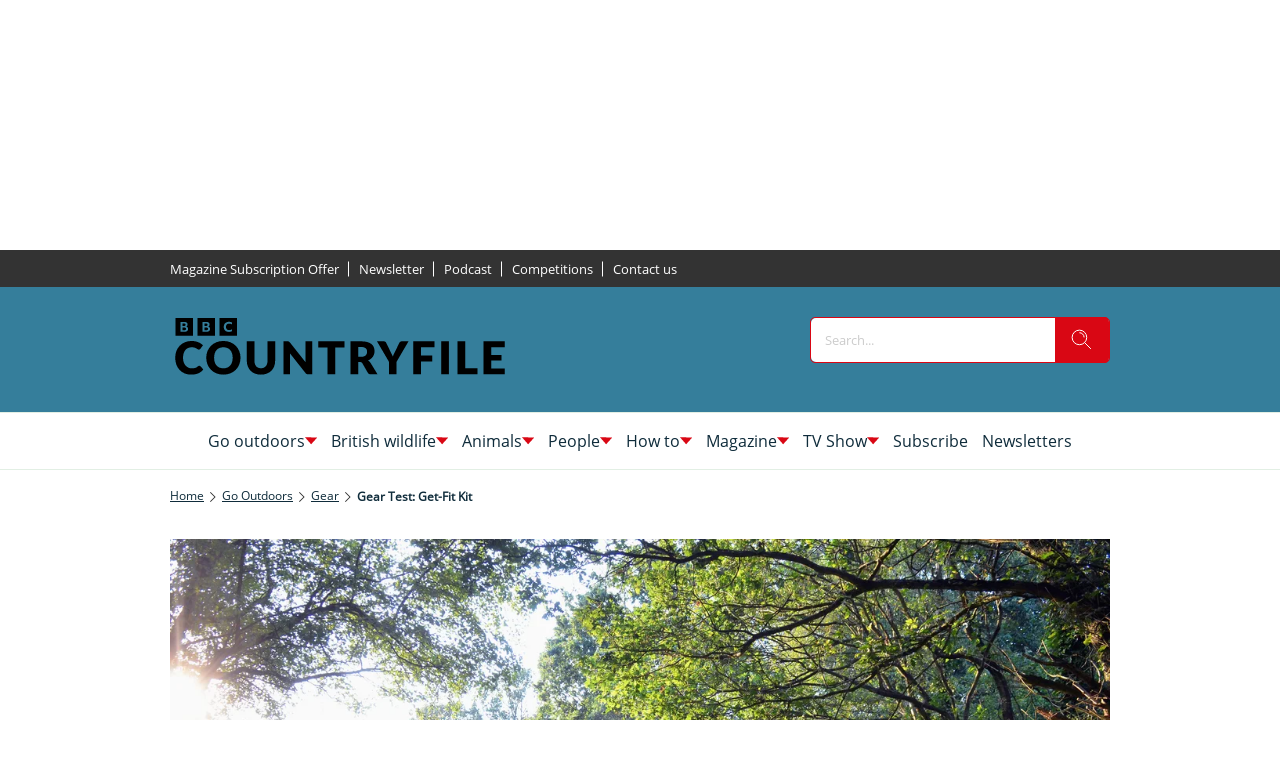

--- FILE ---
content_type: image/svg+xml
request_url: https://www.countryfile.com/delivery/web/dynamicResources/70737ce9-d155-4a35-a740-26a1162cad45/storefront/assets/images/logo-header.svg?version=1769026611742
body_size: 2865
content:
<?xml version="1.0" encoding="utf-8"?>
<!-- Generator: Adobe Illustrator 27.8.1, SVG Export Plug-In . SVG Version: 6.00 Build 0)  -->
<svg version="1.1" id="Layer_1" xmlns="http://www.w3.org/2000/svg" xmlns:xlink="http://www.w3.org/1999/xlink" x="0px" y="0px"
	 viewBox="0 0 595.28 212.03" style="enable-background:new 0 0 595.28 212.03;" xml:space="preserve">
<g>
	<path d="M9.39,51.3v30.62h30.62V51.3H9.39z M30.74,72.91c-0.52,0.74-1.27,1.31-2.24,1.71c-0.97,0.4-2.13,0.6-3.49,0.6h-6.86V58
		h6.46c1.9,0,3.38,0.38,4.43,1.14c1.05,0.76,1.57,1.86,1.57,3.29c0,0.82-0.19,1.53-0.56,2.13c-0.37,0.6-0.93,1.08-1.66,1.43
		c1.01,0.34,1.79,0.87,2.33,1.6c0.54,0.73,0.81,1.62,0.81,2.66C31.52,71.28,31.26,72.17,30.74,72.91z M26.36,64.49
		c0.48-0.39,0.71-0.94,0.71-1.65c0-1.36-0.93-2.05-2.79-2.05h-2.65v4.29h2.65C25.19,65.08,25.88,64.88,26.36,64.49z M24.73,67.78
		h-3.09v4.65h3.04c1.05,0,1.85-0.2,2.41-0.59c0.56-0.39,0.84-0.96,0.84-1.7C27.94,68.56,26.87,67.78,24.73,67.78z"/>
	<path d="M47.66,51.3v30.62h30.62V51.3H47.66z M69.02,72.91c-0.52,0.74-1.27,1.31-2.24,1.71c-0.97,0.4-2.13,0.6-3.49,0.6h-6.86V58
		h6.46c1.9,0,3.38,0.38,4.43,1.14c1.05,0.76,1.57,1.86,1.57,3.29c0,0.82-0.19,1.53-0.56,2.13c-0.37,0.6-0.93,1.08-1.66,1.43
		c1.01,0.34,1.79,0.87,2.33,1.6c0.54,0.73,0.81,1.62,0.81,2.66C69.8,71.28,69.54,72.17,69.02,72.91z M64.64,64.49
		c0.48-0.39,0.71-0.94,0.71-1.65c0-1.36-0.93-2.05-2.79-2.05h-2.65v4.29h2.65C63.47,65.08,64.16,64.88,64.64,64.49z M63.01,67.78
		h-3.09v4.65h3.04c1.05,0,1.85-0.2,2.41-0.59c0.56-0.39,0.84-0.96,0.84-1.7C66.22,68.56,65.15,67.78,63.01,67.78z"/>
	<path d="M85.94,81.92h30.62V51.3H85.94V81.92z M107.93,74.13c-0.71,0.39-1.54,0.7-2.48,0.93c-0.94,0.23-1.93,0.34-2.97,0.34
		c-1.38,0-2.62-0.2-3.72-0.6c-1.1-0.4-2.03-0.98-2.8-1.74c-0.76-0.76-1.35-1.68-1.75-2.77c-0.41-1.09-0.61-2.33-0.61-3.7
		c0-1.34,0.21-2.55,0.63-3.62c0.42-1.08,1.03-2,1.82-2.77c0.79-0.77,1.75-1.36,2.86-1.77c1.11-0.41,2.35-0.61,3.73-0.61
		c0.96,0,1.86,0.1,2.71,0.3c0.85,0.2,1.64,0.48,2.37,0.86v3.35c-0.66-0.44-1.39-0.78-2.16-1c-0.78-0.23-1.6-0.34-2.46-0.34
		c-1.18,0-2.19,0.22-3.03,0.66c-0.83,0.44-1.48,1.08-1.92,1.91c-0.45,0.83-0.67,1.85-0.67,3.05c0,1.2,0.21,2.22,0.64,3.06
		c0.43,0.84,1.05,1.48,1.87,1.92c0.82,0.44,1.81,0.66,2.98,0.66c1.78,0,3.43-0.46,4.94-1.39V74.13z"/>
</g>
<g>
	<path d="M50.87,134.29c0.31,0,0.63,0.06,0.95,0.18c0.31,0.12,0.62,0.32,0.91,0.61l5.28,5.55c-2.31,3.02-5.2,5.3-8.68,6.83
		c-3.48,1.54-7.59,2.3-12.34,2.3c-4.36,0-8.26-0.74-11.71-2.22c-3.45-1.48-6.38-3.53-8.78-6.14s-4.25-5.71-5.53-9.29
		c-1.29-3.58-1.93-7.47-1.93-11.67c0-4.28,0.7-8.21,2.09-11.79c1.39-3.58,3.35-6.67,5.87-9.27s5.54-4.62,9.06-6.06
		c3.52-1.44,7.39-2.17,11.62-2.17c2.15,0,4.18,0.19,6.08,0.57c1.9,0.38,3.68,0.91,5.33,1.57s3.18,1.48,4.57,2.42
		c1.39,0.95,2.62,1.97,3.7,3.07l-4.49,6.02c-0.29,0.37-0.63,0.7-1.02,1c-0.39,0.3-0.95,0.45-1.65,0.45c-0.47,0-0.92-0.1-1.34-0.31
		c-0.42-0.21-0.87-0.47-1.34-0.77c-0.47-0.3-0.99-0.63-1.56-0.98s-1.23-0.68-2.01-0.98c-0.77-0.3-1.68-0.56-2.72-0.77
		c-1.04-0.21-2.25-0.32-3.64-0.32c-2.21,0-4.22,0.41-6.04,1.22c-1.82,0.81-3.4,2-4.73,3.56c-1.33,1.56-2.35,3.48-3.07,5.75
		c-0.72,2.27-1.08,4.86-1.08,7.78c0,2.94,0.4,5.55,1.2,7.84s1.89,4.21,3.27,5.77c1.38,1.56,2.99,2.75,4.82,3.56
		c1.84,0.81,3.81,1.22,5.91,1.22c1.21,0,2.31-0.06,3.31-0.18c1-0.12,1.93-0.31,2.8-0.59c0.87-0.28,1.68-0.64,2.44-1.1
		c0.76-0.46,1.54-1.04,2.32-1.75c0.31-0.26,0.66-0.48,1.02-0.65C50.09,134.38,50.47,134.29,50.87,134.29z"/>
	<path d="M122.72,120.43c0,4.15-0.72,8.01-2.15,11.58s-3.45,6.67-6.04,9.31c-2.6,2.64-5.73,4.71-9.39,6.2
		c-3.66,1.5-7.72,2.24-12.19,2.24c-4.46,0-8.53-0.75-12.21-2.24c-3.68-1.5-6.82-3.56-9.43-6.2c-2.61-2.64-4.63-5.74-6.06-9.31
		c-1.43-3.57-2.15-7.43-2.15-11.58c0-4.15,0.71-8.01,2.15-11.58c1.43-3.57,3.45-6.67,6.06-9.29c2.61-2.62,5.75-4.69,9.43-6.18
		c3.67-1.5,7.74-2.24,12.21-2.24c4.46,0,8.52,0.75,12.19,2.26c3.66,1.51,6.79,3.58,9.39,6.2c2.6,2.62,4.61,5.72,6.04,9.29
		C122.01,112.47,122.72,116.31,122.72,120.43z M109.1,120.43c0-2.83-0.37-5.39-1.1-7.66c-0.73-2.27-1.79-4.19-3.17-5.77
		c-1.38-1.58-3.06-2.78-5.06-3.62c-2-0.84-4.27-1.26-6.81-1.26c-2.57,0-4.86,0.42-6.87,1.26c-2.01,0.84-3.7,2.05-5.08,3.62
		c-1.38,1.57-2.44,3.5-3.17,5.77c-0.74,2.27-1.1,4.82-1.1,7.66c0,2.86,0.37,5.43,1.1,7.7c0.73,2.27,1.79,4.19,3.17,5.77
		c1.38,1.58,3.07,2.78,5.08,3.6c2.01,0.83,4.3,1.24,6.87,1.24c2.55,0,4.82-0.41,6.81-1.24c1.99-0.83,3.68-2.03,5.06-3.6
		c1.38-1.57,2.43-3.5,3.17-5.77S109.1,123.3,109.1,120.43z"/>
	<path d="M158.36,138.62c1.78,0,3.38-0.3,4.78-0.89c1.4-0.59,2.59-1.44,3.56-2.54c0.97-1.1,1.71-2.45,2.22-4.04
		c0.51-1.59,0.77-3.39,0.77-5.41V91.77h13.31v33.98c0,3.52-0.57,6.75-1.71,9.69c-1.14,2.94-2.78,5.47-4.9,7.6
		c-2.13,2.13-4.71,3.78-7.76,4.96c-3.05,1.18-6.47,1.77-10.28,1.77c-3.83,0-7.27-0.59-10.32-1.77c-3.05-1.18-5.63-2.83-7.76-4.96
		c-2.13-2.13-3.75-4.66-4.88-7.6c-1.13-2.94-1.69-6.17-1.69-9.69V91.77h13.31v33.94c0,2.02,0.26,3.83,0.77,5.41
		c0.51,1.59,1.25,2.94,2.23,4.06c0.97,1.12,2.16,1.97,3.56,2.56C154.98,138.33,156.57,138.62,158.36,138.62z"/>
	<path d="M247.42,91.77v57.37h-6.93c-1.02,0-1.88-0.16-2.58-0.49c-0.7-0.33-1.38-0.9-2.07-1.71l-27.05-34.22
		c0.1,1.02,0.18,2.01,0.22,2.97c0.04,0.96,0.06,1.86,0.06,2.7v30.75h-11.73V91.77h7.01c0.58,0,1.06,0.03,1.46,0.08
		c0.39,0.05,0.75,0.15,1.06,0.3c0.31,0.14,0.62,0.35,0.91,0.61c0.29,0.26,0.62,0.62,0.98,1.06l27.29,34.45
		c-0.13-1.1-0.22-2.17-0.28-3.21c-0.05-1.04-0.08-2.01-0.08-2.93V91.77H247.42z"/>
	<path d="M303.69,102.32h-16.14v46.82h-13.31v-46.82h-16.14V91.77h45.6V102.32z"/>
	<path d="M361.21,149.14h-12.05c-2.23,0-3.83-0.84-4.8-2.52l-9.53-16.66c-0.45-0.71-0.94-1.23-1.5-1.56
		c-0.55-0.33-1.34-0.49-2.36-0.49h-3.39v21.22h-13.31V91.77h18.66c4.15,0,7.68,0.43,10.61,1.28c2.93,0.85,5.32,2.04,7.17,3.56
		c1.85,1.52,3.2,3.32,4.04,5.39c0.84,2.07,1.26,4.33,1.26,6.77c0,1.86-0.25,3.62-0.75,5.28c-0.5,1.65-1.23,3.18-2.21,4.59
		c-0.97,1.4-2.17,2.66-3.6,3.76s-3.08,2.01-4.94,2.72c0.87,0.45,1.68,1,2.44,1.67c0.76,0.67,1.44,1.46,2.05,2.38L361.21,149.14z
		 M332.94,118.74c1.81,0,3.35-0.23,4.63-0.69c1.27-0.46,2.32-1.1,3.13-1.91c0.81-0.81,1.4-1.77,1.77-2.85
		c0.37-1.09,0.55-2.26,0.55-3.52c0-2.52-0.82-4.49-2.46-5.91c-1.64-1.42-4.18-2.13-7.62-2.13h-5.35v17.01H332.94z"/>
	<path d="M394.4,127.32v21.81h-13.31v-21.81L360.3,91.77h11.73c1.16,0,2.07,0.27,2.74,0.81c0.67,0.54,1.23,1.23,1.67,2.07
		l8.11,16.69c0.68,1.31,1.3,2.54,1.85,3.68c0.55,1.14,1.04,2.26,1.46,3.37c0.39-1.13,0.85-2.26,1.36-3.41
		c0.51-1.14,1.11-2.36,1.79-3.64l8.03-16.69c0.18-0.34,0.41-0.68,0.67-1.02c0.26-0.34,0.57-0.65,0.92-0.93
		c0.35-0.28,0.76-0.5,1.22-0.67c0.46-0.17,0.96-0.26,1.52-0.26h11.81L394.4,127.32z"/>
	<path d="M437,102.01v14.53h19.61v10.28H437v22.33h-13.39V91.77h36.93v10.24H437z"/>
	<path d="M485.47,149.14h-13.39V91.77h13.39V149.14z"/>
	<path d="M535.08,138.51v10.63h-34.57V91.77h13.31v46.74H535.08z"/>
	<path d="M559.18,102.01v13.39h18.03v9.84h-18.03v13.66h23.55v10.24h-36.93V91.77h36.93v10.24H559.18z"/>
</g>
<text transform="matrix(1 0 0 1 -670.1885 -17.9343)"><tspan x="0" y="0" style="font-family:'Lato-Black'; font-size:78.7479px; letter-spacing:2;">C</tspan><tspan x="54.22" y="0" style="font-family:'Lato-Black'; font-size:78.7479px; letter-spacing:3;">O</tspan><tspan x="122.22" y="0" style="font-family:'Lato-Black'; font-size:78.7479px; letter-spacing:3;">UN</tspan><tspan x="250.26" y="0" style="font-family:'Lato-Black'; font-size:78.7479px; letter-spacing:3;">T</tspan><tspan x="302.07" y="0" style="font-family:'Lato-Black'; font-size:78.7479px;">R</tspan><tspan x="354.72" y="0" style="font-family:'Lato-Black'; font-size:78.7479px; letter-spacing:3;">Y</tspan><tspan x="411.41" y="0" style="font-family:'Lato-Black'; font-size:78.7479px; letter-spacing:3;">F</tspan><tspan x="459.88" y="0" style="font-family:'Lato-Black'; font-size:78.7479px; letter-spacing:3;">IL</tspan><tspan x="533.59" y="0" style="font-family:'Lato-Black'; font-size:78.7479px;">E</tspan></text>
</svg>
